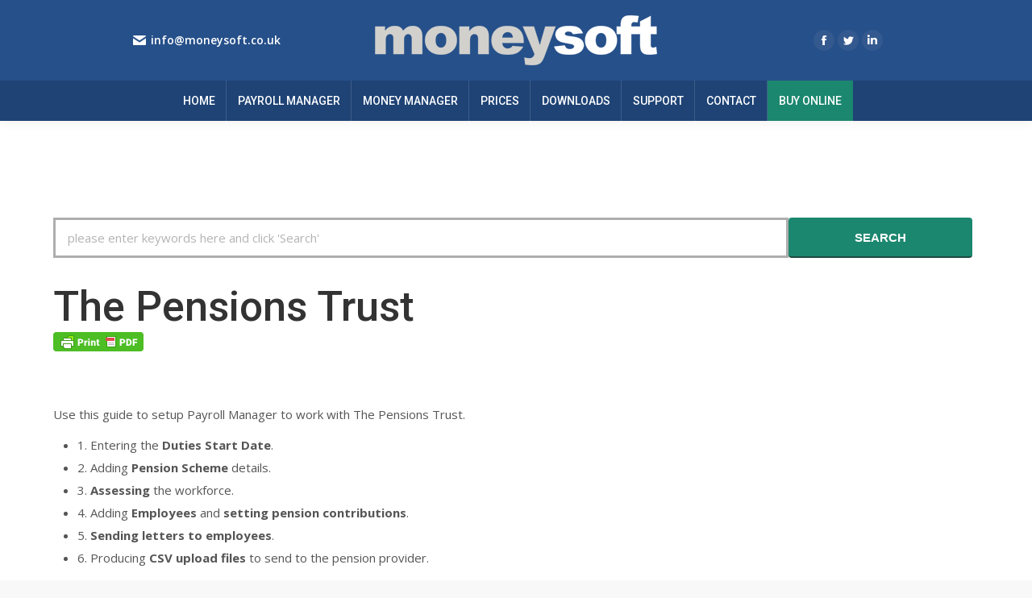

--- FILE ---
content_type: text/css
request_url: https://moneysoft.co.uk/wp-content/themes/dt-the7-child/style.css?ver=9.0.1.1
body_size: 3195
content:
/*
Theme Name: the7dtchild
Author: Dream-Theme
Author URI: http://dream-theme.com/
Description: The7 is perfectly scalable, performance and SEO optimized, responsive, retina ready multipurpose WordPress theme. It will fit every site – big or small. From huge corporate portals to studio or personal sites – The7 will become a great foundation for your next project!
Version: 1.0.0
License: This WordPress theme is comprised of two parts: (1) The PHP code and integrated HTML are licensed under the GPL license as is WordPress itself.  You will find a copy of the license text in the same directory as this text file. Or you can read it here: http://wordpress.org/about/gpl/ (2) All other parts of the theme including, but not limited to the CSS code, images, and design are licensed according to the license purchased. Read about licensing details here: http://themeforest.net/licenses/regular_extended
Template: dt-the7
*/

.price::after{
	content: " + VAT";
}

/*----Removes default sorting button----*/
.woocommerce-ordering{
	visibility: hidden;
}

/*----Style print button for support pages----*/
.h5ab-print-button-container{
	visibility: hidden;
	display: none;
}

.woocommerce-order-received .h5ab-print-button-container{
	visibility: visible;
	display: inline-block;
}
	
.knowledgebase-template-default .h5ab-print-button-container{
	visibility: visible;
	display: inline-block;
	}

.fa-lg{
	padding-left: 6px;
}

/*------------------------------------------------------------*/
.mobile-main-nav .menu-item-702{
	background: none;
}

.blog .dt-format-gallery .dt-format-gallery-coll.full,
.archive .dt-format-gallery .dt-format-gallery-coll.full,
.search .dt-format-gallery .dt-format-gallery-coll.full
{
	display: none;
}


.wp-caption-text,
.sticky,
.gallery-caption,
.bypostauthor {}

/*----Removes padding between heading and main content----*/
#main {
	padding: 0px !important;
}

/*----Button width----*/
.dt-btn, .widget .dt-form .dt-btn, .nsu-submit, #page .widget_price_filter .price_slider_amount .button{
	width: 60%;
}

.header-button{
	width: 200px !important;
}


/*----Removes spacing on the Checkout webpage as content not needed----*/
.woocommerce .button.product_type_simple:before, .woocommerce .button.single_add_to_cart_button:before, .woocommerce-page .button.product_type_simple:before, .woocommerce-page .button.single_add_to_cart_button:before {
    content: "";
}

/*----Standard styling for "Buy Now" buttons below images----*/
.cart-btn-below-img .woo-buttons a{
	background-color: #eaeaea !important;
	background-color: #eaeaea;
}

/*----Standard styling for "Buy Now" buttons----*/
#page table.cart td.actions input[type="submit"], #page .single_add_to_cart_button.button, #page .order-again a.button {
	background: #eaeaea !important;
	color: #555;
	border-bottom-color: #eaeaea;
}

/*----"Buy Now" buttons beneath images hover effects----*/
.cart-btn-below-img .woo-buttons a:hover {
	background-color: #26508a !important;
}

/*----Product page "Buy Now" button hover effects----*/
#page .single_add_to_cart_button.button:hover{
	background-color: #940710 !important;
	color: #fff;
}

/*----Hides the title and link "Description" above the "Description heading----*/
.product .tabs {
  /* overflow: hidden; */
  margin: 0 0 20px 0;
  visibility:  hidden;
}

/*----Align search bar for KnowledgeBase----*/

.pakb-search span{
	vertical-align: top !important; 
	margin-left: 10px !important;
	background-color: none;
}

.pakb-search input[type="submit"]{
	background-color: #1c876f;
}	

/*----Removes random spacing under search bar----*/
.pakb-content{
	margin: 0 !important;
	padding: 0 !important;
	
}

/*----Single Product Buttons----*/
#page table.cart td.actions input[type="submit"], #page .single_add_to_cart_button.button, #page .order-again a.button{
	background: #1c876f !important;
	color: #fff !important;
	border-bottom-color: #1c4a40 !important;
}


/*----REMOVES KNOWLEDGEBASE UNDERLINES----*/

.pakb-boxes .pakb-box{
	text-decoration: none !important;
	min-height: 300px;
}

.page-title > .wf-wrap, .article-top-bar > .wf-wrap, #fancy-header > .wf-wrap{
	visibility: hidden;
	height: 0;
}

/*----sTYLES BUTTONS ACROSS THE SITE----*/


.content .woocommerce .wf-cell img, .woocommerce .content .wf-cell img {
    width: 250px !important;
    height: 100px !important;
}

/*h5, h6, h1 a, h2 a, h5 a, h6 a, h1 a:hover, h2 a:hover, h5 a:hover, h6 a:hover, .h1-size, .entry-title.h1-size, .h2-size, .entry-title.h2-size, h1.entry-title, h2.entry-title, .h5-size, .entry-title.h5-size, .h6-size, .entry-title.h6-size, .header-color, .entry-meta .header-color, .color-title{
    text-align: center;
    font-size: 20px;
    /*margin-top: -50px;*/

.product-name > a, #reviews ol.commentlist .meta, .shop_table th, .shop_table strong, ul.cart_list li a, ul.product_list_widget li a, .widget_product_categories li a, .woocommerce-tabs li.active > a, .product .summary.entry-summary .price, .product .summary.entry-summary .price ins, .product-category mark, .woocom-list-content .price, .woocom-list-content .price *, .widget_layered_nav li > a{
    text-align: center;
    font-size: 15px;
}

.woo-buttons-on-img{
    margin-bottom: -18%;
}

.cart-btn-below-img .woo-buttons a{
    background-color: #1c876f !important;
    color: #fff;
}

.cart-btn-below-img .woo-buttons a:hover{
    background-color: #940710 !important;
}

.cart-btn-below-img .product_type_simple:before {
	background-image: none !important;
	background-color: #eaeaea !important;
	max-width: 100px !important;
	min-width: 100px !important;
}

.woocommerce .product h4,
#content .woocommerce .product h4:last-child {
  margin-bottom: 5px;
  margin-top: 50px;
}

.cart-btn-below-img .woo-buttons a{
 padding-left: 15px !important;  
 margin-left: 12px;
}

.cart-btn-below-img .product_type_simple:after{
    background-image: none !important;
}

.pakb-row {
	margin-bottom: 0px !important;
}	

/*----KnowledgeBase Adding spacing between related articles & footer----*/
.single-knowledgebase #main{
	margin-bottom: 25px;
}

/*----KnowledgeBase creating a minimum height----*/

.archive .content{
	min-height: 640px;
}

/*----KnowledgeBase boxes background----*/
.pakb-archive, .pakb-box{
	background-color: #eaeaea;
}

 .pakb-boxes .pakb-box:hover, .pakb-boxes .pakb-box:focus {
    background: #dedede;
}

/*----Removes margin-top from header for mobile devices----*/
@media screen and (max-width: 1000px) {
body.admin-bar #phantom, body.admin-bar.phantom-sticky.floating-navigation-below-slider.sticky-on .masthead:not(.side-header), body.admin-bar.phantom-sticky:not(.floating-navigation-below-slider) .masthead:not(.side-header) {
	top: 0px !important;
}
}

/*----Adds in white space between heading and product pages----*/

.product-template-default .wf-wrap {
	margin-top: 50px; 
}

/*----Image on Product Page Fix----*/
.product-template-default img{
	max-width: 100%;
	height: auto;
}

.product-template-default .price{
	text-align: left;
}

.product-template-default .product .summary.entry-summary .price{
	font: 500 20px / 32px "Roboto", Helvetica, Arial, Verdana, sans-serif;
	text-align: left;
}
.woocommerce-checkout th{
	text-align: left;
	font-weight: 600;
}

div.printfriendly {
	z-index: 99 !important;
}

.woocommerce-checkout.woocommerce-page.woocommerce-order-received .download-remaining,
.woocommerce-checkout.woocommerce-page.woocommerce-order-received .download-expires{
	display: none;
}

.woocommerce-checkout.woocommerce-page.woocommerce-order-received .download-product{
	width: 50%;
}

.woocommerce-checkout.woocommerce-page.woocommerce-order-received table.shop_table td .button{
	text-align: center;
}

.woo-buttons-on-img a{
	padding-bottom: 0 !important;
	height: auto !important;
}
.description-under-image .woocommerce-product-details__short-description{
	display: none;
}

.woocommerce-checkout #customer_details{
	width: 100%;
	display: -ms-flexbox;
	display: -webkit-flex;
	display: flex;
	flex-wrap: wrap;
}

.woocommerce-checkout #customer_details .woocommerce-billing-fields{
	width: 47%;
	float: left;
	-ms-flex-order: 1;
	-webkit-order: 1;
	order: 1;

}

.woocommerce-checkout #customer_details .woocommerce-additional-fields{
	width: 49%;
	float: left;
	padding-left: 45px;
	-ms-flex-order: 2;
	-webkit-order: 2;
	order: 2;
}

.woocommerce-checkout #customer_details #woocommerce_eu_vat_compliance{
	-ms-flex-order: 3;
	-webkit-order: 3;
	order: 3;
	width: 100%;
	margin-bottom: 25px;
}

.woocommerce-checkout #customer_details #woocommerce_eu_vat_compliance input[type="radio"]{
	margin-top: 7px;
}


.woocommerce-checkout #customer_details #woocommerce_eu_vat_compliance input{
	max-width: 600px;
}

.woocommerce-checkout .place-order .custom-checkboxes span{
	font-size: 13px;
}

#page div:not(.wc-coupon-wrap):not(.wc-login-wrap):not(.woocommerce-MyAccount-content) > .woocommerce-message,
#page .woocommerce-error, #page div:not(.wc-coupon-wrap):not(.wc-login-wrap):not(.woocommerce-MyAccount-content) > .woocommerce-info{
	background-color: red;
}

.woocommerce-shipping-fields{
	display: none;
}

.woocommerce-cart-wrap .cart-collaterals{
	display: none;
}

.woocommerce-cart-form{
	width: 100%;
}

label[for="rememberme"], .cart .product-total .amount, .order_details tfoot td, .update-cart-button input[type="submit"], .shipping-calculator-button, .product-subtotal, .cart-subtotal .amount, .showcoupon-tag, .showcoupon, .showlogin-tag, .showlogin, form.woocommerce-checkout #customer_details label, #shipping_method label, .payment_methods label, .woocommerce-MyAccount-content label, #customer_login > div label, form.track_order label, form.lost_reset_password label, .woocommerce-MyAccount-navigation > ul li a, .product table.variations td.label label, .elementor-widget table.variations td.label label, .woocommerce-Reviews label{
	font-weight: normal;
}
form.woocommerce-checkout .form-row label, .woocommerce-MyAccount-content .form-row label{
	text-transform: none;
}
form.woocommerce-checkout .form-row{
	padding-bottom: 0;
}
.custom_licence label{
	font-size: 15px;
	line-height: 28px;
}
button#validate_licence{
	height: 38px;
}
.blockUI.blockOverlay{
	display: none !important;
}
.wc-order-review{
	width: 100%;
	margin-left: 0;
	padding: 0;
	background-color: transparent;
}
.wc-order-view #order_review_heading{
	padding-top: 30px;
	font-size: 25px;
	line-height: 36px;
}
.woocommerce-checkout-review-order-table tr:first-of-type th,
.woocommerce-checkout-review-order-table tr:first-of-type td{
	display: inline-block;
}
.woocommerce-checkout-review-order-table tr:first-of-type th:first-child,
.woocommerce-checkout-review-order-table tr:first-of-type td:first-child{
	width: 75%;
}
.content .woocommerce-checkout-review-order-table .cart-subtotal td, 
.content .woocommerce-checkout-review-order-table .cart-subtotal th{
	width: auto;
}
.content .woocommerce-checkout-review-order-table th,
.content .woocommerce-checkout-review-order-table td{
	display: inline-block;
}
.content .woocommerce-checkout-review-order-table th{
	width: 75%;
}

.content .woocommerce-checkout-review-order-table tr.cart-subtotal,
.content .woocommerce-checkout-review-order-table tr.tax-rate,
.content .woocommerce-checkout-review-order-table tr.order-total{
	background-color: #f2f2f2;
	border-color: #f2f2f2;
}
#order_review th,
#order_review td{
	padding: 10px 15px;
}
#order_review tr{
	padding: 0;
}
button#place_order{
	max-width: 250px;
}

#hkb .hkb-archive.hkb-archive--four-cols{
	display: flex;
	flex-wrap: wrap;
	gap: 0;
	margin: 0 -15px;
}

#hkb div.hkb-category{
	width: 25%;
	padding: 15px;
}

@media only screen and (max-width: 1024px){
	#hkb div.hkb-category{
		width: 50%;
		padding: 15px;
	}
}

@media only screen and (max-width: 767px){
	#hkb div.hkb-category{
		width: 100%;
		padding: 15px;
	}
}

#hkb .hkb-categoryhead h2.hkb-categoryhead__title a{
	font-size: 24px !important;
	line-height: 39px !important;
}

#hkb .hkb-searchbox__title{
	display: none;
}

#hkb div.hkb-subheader[data-hkb-header-type=solid],
#hkb div.hkb-searchbox-wrapper[data-hkb-header-type=solid]{
	background: transparent;
}

#hkb form.hkb-site-search .hkb-site-search__field{
	border: 3px solid #aeaeae;
	border-radius: 0;
	min-height: 50px;
	margin-right: -10px;
	padding-left: 1em;
}

#hkb div.hkb-searchbox{
	max-width: 100%;
}

#hkb form.hkb-site-search .hkb-site-search__button{
	display: block;
	background: #1c876f;
	border-bottom: 2px solid #1c4a40;
	text-transform: uppercase;
	width: 20%;
	font-weight: 700;
}

#hkb form.hkb-site-search .hkb-site-search__button:hover{
	background: #940710;
	border: none;
	border-bottom: solid 2px #61060c;
}

#hkb div.hkb-subheader .hkb-site-search{
	width: 100%;
}

#hkb .hkb-subheader .hkb-site-search button.hkb-site-search__button{
	display: block;
}

#hkb div.hkb-articlepreview{
	padding-top: 0;
}

#main:not(.sidebar-none) div.wf-container-main{
	display: flex;
}

#hkb div.hkb-article .hkb-article__title{
	display: none;
}

#hkb div.hkb-article__content h1{
	margin: 0;
}

#hkb div.hkb-mainpage-wrapper{
	padding: 0;
}

.hkb-mainpage__sidebar{
	display: none;
}

#hkb .hkb-site-search .hkb-site-search__icon{
	display: none;
}

#hkb .hkb-archivetitle{
	display: none;
}

.page-id-138468 #footer .wf-wrap{
	display: none;
}

.page-id-138468 #footer #bottom-bar .wf-wrap{
	display: block;
}

#hkb div.hkb-searchbox-wrapper{
	padding-top: 0;
}

--- FILE ---
content_type: text/css
request_url: https://moneysoft.co.uk/wp-content/themes/dt-the7-child/print.css?ver=1.0
body_size: -228
content:
.classic-header , #sidebar, #header, #footer, .header-space, .page-title , .pakb-breadcrumb

{
	display: none;
	
	}
	
	
	.pakb-content { margin-top: 50px; }
	#content { width: 100%; margin: 0; padding: 0; }